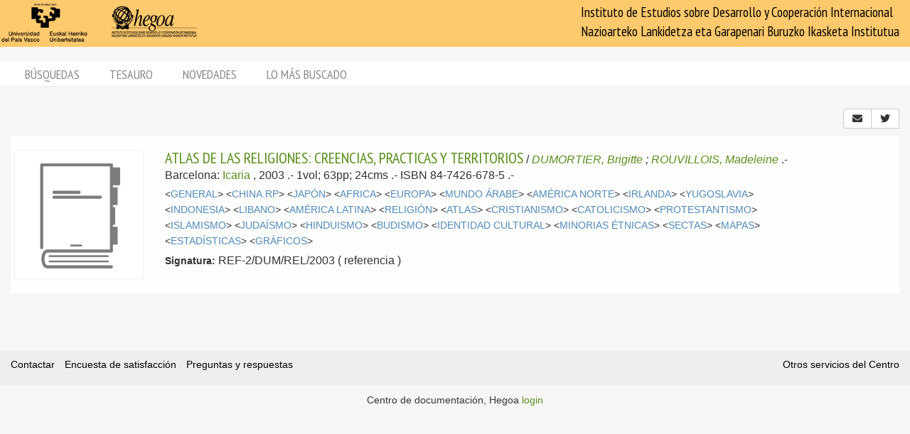

--- FILE ---
content_type: text/html; charset=utf-8
request_url: https://biblioteca.hegoa.ehu.eus/registros/13967
body_size: 4065
content:
<!DOCTYPE html PUBLIC "-//W3C//DTD XHTML 1.0 Transitional//EN" "http://www.w3.org/TR/xhtml1/DTD/xhtml1-transitional.dtd">
<html xmlns="http://www.w3.org/1999/xhtml">
<head>
  <meta http-equiv="Content-Type" content="text/html;charset=utf-8" />
  <meta name="viewport" content="width=device-width,initial-scale=1.0,minimal-ui">
  <title>Biblioteca Hegoa::Registros</title>
  <link href="https://fonts.googleapis.com/css?family=PT+Sans+Narrow:400,700" rel="stylesheet"> 
  
  <meta name="csrf-param" content="authenticity_token" />
<meta name="csrf-token" content="Ecdplo23MMCCndxy-B-HRQbU5xT0eG-jjZnTbKQWxqSLc8yejjSWAdnzrn71a4AZn0dPKzv-bwnJgZ4NHssJFA" />
  

  <link rel="stylesheet" href="/assets/application-787bfaeff19d083fb8028bd24af3889813ac8c571ef2f64252bc6a1a8163eef8.css" />
  
  <link rel="stylesheet" href="/assets/print-95c007342e42b4fcad390b55c6ce5fe5e110f6239247063ec812ed6f381898a2.css" media="print" />
  
  <script src="/assets/application-3ef5a00e39b4577419f42f1b3ec21a27c75921d0625923bc726b876d67563607.js"></script>


  

  <script type="importmap" data-turbo-track="reload">{
  "imports": {
    "@hotwired/stimulus": "/assets/stimulus.min-dd364f16ec9504dfb72672295637a1c8838773b01c0b441bd41008124c407894.js",
    "@hotwired/stimulus-loading": "/assets/stimulus-loading-3576ce92b149ad5d6959438c6f291e2426c86df3b874c525b30faad51b0d96b3.js",
    "controllers/application": "/assets/controllers/application-368d98631bccbf2349e0d4f8269afb3fe9625118341966de054759d96ea86c7e.js",
    "controllers/hello_controller": "/assets/controllers/hello_controller-549135e8e7c683a538c3d6d517339ba470fcfb79d62f738a0a089ba41851a554.js",
    "controllers": "/assets/controllers/index-78fbd01474398c3ea1bffd81ebe0dc0af5146c64dfdcbe64a0f4763f9840df28.js",
    "controllers/simple_tinymce_controller": "/assets/controllers/simple_tinymce_controller-c30fef99ef667e04d40c2daf82f69e93eba0592340f572de8bda3a50c6e784cf.js"
  }
}</script>
<link rel="modulepreload" href="/assets/stimulus.min-dd364f16ec9504dfb72672295637a1c8838773b01c0b441bd41008124c407894.js">
<link rel="modulepreload" href="/assets/stimulus-loading-3576ce92b149ad5d6959438c6f291e2426c86df3b874c525b30faad51b0d96b3.js">
<script src="/assets/es-module-shims.min-4ca9b3dd5e434131e3bb4b0c1d7dff3bfd4035672a5086deec6f73979a49be73.js" async="async" data-turbo-track="reload"></script>
<script type="module">import "controllers"</script>

    <!-- Twitter web intent script  -->                    
  <script>!function(d,s,id){
    var js,fjs=d.getElementsByTagName(s)[0];
    if(!d.getElementById(id)){
      js=d.createElement(s);
      js.id=id;js.src="//platform.twitter.com/widgets.js";
      fjs.parentNode.insertBefore(js,fjs);}} (document,"script","twitter-wjs");
  </script>

  

  <!-- Google tag (gtag.js) -->
  <script async src="https://www.googletagmanager.com/gtag/js?id=G-EDD1MSQKVQ"></script>
  <script>
    window.dataLayer = window.dataLayer || [];
    function gtag(){dataLayer.push(arguments);}
    gtag('js', new Date());
  
    gtag('config', 'G-EDD1MSQKVQ');
  </script>

</head>
<body class="busqueda" >
  <header>
    <nav class="navbar navbar-default">
      <div class="container-fluid">
        <div class="navbar-header">
          <button type="button" class="navbar-toggle collapsed do-not-print" data-toggle="collapse" data-target="#navbar-collapse-1" aria-expanded="false">
            <span class="sr-only">Toggle navigation</span>
            <span class="icon-bar"></span>
            <span class="icon-bar"></span>
            <span class="icon-bar"></span>
          </button>
          <a class="navbar-brand" href="https://www.hegoa.ehu.eus"></a>
        </div>
        <div class="collapse navbar-collapse" id="navbar-collapse-1">
            <p class="navbar-text navbar-right visible-md visible-lg">
              Instituto de Estudios sobre Desarrollo y Cooperación Internacional<br />
              Nazioarteko Lankidetza eta Garapenari Buruzko Ikasketa Institutua
            </p>
            <ul class="nav navbar-nav visible-xs do-not-print"><li class="passive"><a href="/busqueda">Búsquedas</a></li><li><a href="/tesauro/tematico">Tesauro</a></li><li class="passive"><a href="/registros/novedades">Novedades</a></li><li class="passive hidden-xs"><a href="/stats">Lo más buscado</a></li></ul>  
          </div>
        </div>
      </div>
      <img alt="Hegoa" id="print_logo" src="/assets/print-hegoa-148e8a3fa4b8075a6732e479014c909c361b92f57da8f700c1c0bb03e43b073c.png" />
    </nav>
  </header>

  <div class="container-fluid">

    <div class="navbar-tabs do-not-print hidden-xs">
      <div class="row">
        <div class="col-md-12">
          <ul class="nav nav-pills"><li class="passive"><a href="/busqueda">Búsquedas</a></li><li><a href="/tesauro/tematico">Tesauro</a></li><li class="passive"><a href="/registros/novedades">Novedades</a></li><li class="passive hidden-xs"><a href="/stats">Lo más buscado</a></li></ul>
        </div>
      </div>
    </div>

    <div id="main">
      

<div class="row">
  <div class="col-xs-5">
  </div>
  
  <div class="col-xs-7 text-right">
    <div class="btn-group share_buttons" role="group">
        <a title="Enviar por email" class="btn btn-default" id="email_button" href="/registros/email?id=13967">
          <i class="fa fa-envelope"></i>
</a>        <a title="Twitter" class="btn btn-default btn-share" id="twitter_button" href="https://twitter.com/intent/tweet?count=none&amp;text=ATLAS+DE+LAS+RELIGIONES%3A+CREENCIAS%2C+PRACTICAS+Y+TERRITORIOS&amp;url=https%3A%2F%2Fbiblioteca.hegoa.ehu.eus%2Fregistros%2F13967">
          <i class="fab fa-twitter"></i>
</a>
        <a title="Compartir" class="btn btn-default btn-share" id="web_share_button" href="#">
          <i class="fas fa-share-alt"></i>
</a>    </div>
  </div>
</div>


<div class="registro1 show" id="registro-13967">
  <div class="row">
    <div class="hidden-xs col-sm-2">
      <div class="img-content">
        <img alt="referencia" title="referencia" src="/assets/referencia_big-02821c9b36d6a70b1ebff4bd03e27bfd58e132f8d60da871a2db27c76e139120.png" />
      </div>
    </div>
    
    <div class="col-xs-12 col-sm-9">
      <div class="pull-left visible-xs cover_for_xs">
        <img alt="referencia" title="referencia" src="/assets/referencia_medium-f4422f689a387318da086284861831f3a697cd7db889c9ebfb50b9da96030cec.png" />
      </div>
      <div class="txt-content with_cover">
        <span class="registro_title"><a href="/registros/13967">ATLAS DE LAS RELIGIONES: CREENCIAS, PRACTICAS Y TERRITORIOS</a></span>

        / <span class="registro_authors">
            
            <a class="author" href="/registros/author/1251">DUMORTIER, Brigitte</a> 
            ;
            <a class="author" href="/registros/author/1252">ROUVILLOIS, Madeleine</a> 
        </span>.-

        <span class="registro_publ">
          Barcelona:
            <a class="publisher" href="/registros/publisher/97">Icaria</a>
            
          ,
          2003
        </span>.-

        1vol; 63pp; 24cms
        
        .- ISBN 84-7426-678-5
        .- 
        <span class="registro_idioma"></span>

  
          <div class="registro_description show" id="registro-description-13967" name="registro_description">     
              &lt;<a class="descriptor" href="/registros/tag/37636">GENERAL</a>&gt;
              &lt;<a class="descriptor" href="/registros/tag/37793">CHINA.RP</a>&gt;
              &lt;<a class="descriptor" href="/registros/tag/37804">JAPÓN</a>&gt;
              &lt;<a class="descriptor" href="/registros/tag/37640">AFRICA</a>&gt;
              &lt;<a class="descriptor" href="/registros/tag/37836">EUROPA</a>&gt;
              &lt;<a class="descriptor" href="/registros/tag/37629">MUNDO ÁRABE</a>&gt;
              &lt;<a class="descriptor" href="/registros/tag/37716">AMÉRICA NORTE</a>&gt;
              &lt;<a class="descriptor" href="/registros/tag/37867">IRLANDA</a>&gt;
              &lt;<a class="descriptor" href="/registros/tag/37901">YUGOSLAVIA</a>&gt;
              &lt;<a class="descriptor" href="/registros/tag/37800">INDONESIA</a>&gt;
              &lt;<a class="descriptor" href="/registros/tag/37811">LIBANO</a>&gt;
              &lt;<a class="descriptor" href="/registros/tag/37715">AMÉRICA LATINA</a>&gt;
              &lt;<a class="descriptor" href="/registros/tag/38507">RELIGIÓN</a>&gt;
              &lt;<a class="descriptor" href="/registros/tag/38606">ATLAS</a>&gt;
              &lt;<a class="descriptor" href="/registros/tag/38511">CRISTIANISMO</a>&gt;
              &lt;<a class="descriptor" href="/registros/tag/38510">CATOLICISMO</a>&gt;
              &lt;<a class="descriptor" href="/registros/tag/38516">PROTESTANTISMO</a>&gt;
              &lt;<a class="descriptor" href="/registros/tag/38514">ISLAMISMO</a>&gt;
              &lt;<a class="descriptor" href="/registros/tag/38515">JUDAÍSMO</a>&gt;
              &lt;<a class="descriptor" href="/registros/tag/38513">HINDUISMO</a>&gt;
              &lt;<a class="descriptor" href="/registros/tag/38509">BUDISMO</a>&gt;
              &lt;<a class="descriptor" href="/registros/tag/38570">IDENTIDAD CULTURAL</a>&gt;
              &lt;<a class="descriptor" href="/registros/tag/38572">MINORIAS ÉTNICAS</a>&gt;
              &lt;<a class="descriptor" href="/registros/tag/38519">SECTAS</a>&gt;
              &lt;<a class="descriptor" href="/registros/tag/38631">MAPAS</a>&gt;
              &lt;<a class="descriptor" href="/registros/tag/38621">ESTADÍSTICAS</a>&gt;
              &lt;<a class="descriptor" href="/registros/tag/38624">GRÁFICOS</a>&gt;
      
            <br />

          </div>

        <!-- PDFs -->

        <div class="registro_signat">
          <span class="b-label">Signatura:</span>
            REF-2/DUM/REL/2003
          ( referencia )
        </div>
      </div>
    </div>

  </div>
</div>


<div class="row bottom-20"></div>


    </div>
  </div>

  <footer class="do-not-print">
    <div class="container-fluid">
      <div class="footer-links">
        <div class="row">
          <div class="col-xs-7">
            <ul class="list-inline">
              <li><a href="/feedback">Contactar</a></li>
              <li><a href="/feedback/opinion">Encuesta de satisfacción</a></li>
              <li><a href="/faqs">Preguntas y respuestas</a></li>
            </ul>
          </div>

          <div class="col-xs-5">
            <div class="text-right">
              <a href="https://www.hegoa.ehu.eus/es/pages/cdoc">Otros servicios del Centro</a>
            </div>
          </div>
        </div>
      </div>
      <div class="row hidden-xs">
        <div class="footer-text">
          <div class="col-md-12">
            <p class="text-center">
              Centro de documentación, Hegoa <a href="/busqueda/avanzada">login</a>
            </p>
          </div>
        </div>
      </div>
    </div>
  </footer>

  <div id="ajax_loader" class="do-not-print"><img src="/assets/ajax-loader-6d6ac630286b8bcc5713f2ef430748fb8635d9e551b86996e2a038b1be104690.gif" /></div>
  <script type="text/javascript"></script>
  </body>
</html>
